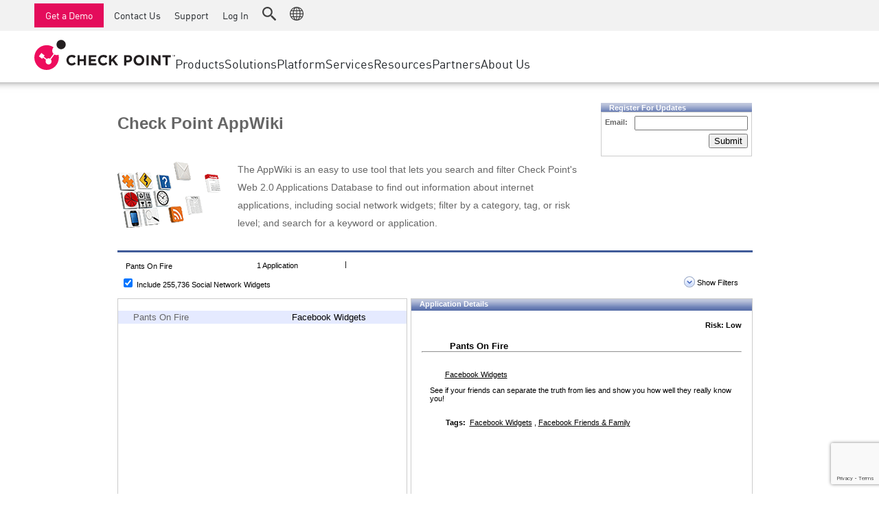

--- FILE ---
content_type: text/html; charset=utf-8
request_url: https://www.google.com/recaptcha/api2/anchor?ar=1&k=6Lf0uZ8UAAAAAPnvs2w6HxFz-0H3yyomLYCHUdfz&co=aHR0cHM6Ly9hcHB3aWtpLmNoZWNrcG9pbnQuY29tOjQ0Mw..&hl=en&v=PoyoqOPhxBO7pBk68S4YbpHZ&size=invisible&anchor-ms=20000&execute-ms=30000&cb=hci487pyromr
body_size: 49477
content:
<!DOCTYPE HTML><html dir="ltr" lang="en"><head><meta http-equiv="Content-Type" content="text/html; charset=UTF-8">
<meta http-equiv="X-UA-Compatible" content="IE=edge">
<title>reCAPTCHA</title>
<style type="text/css">
/* cyrillic-ext */
@font-face {
  font-family: 'Roboto';
  font-style: normal;
  font-weight: 400;
  font-stretch: 100%;
  src: url(//fonts.gstatic.com/s/roboto/v48/KFO7CnqEu92Fr1ME7kSn66aGLdTylUAMa3GUBHMdazTgWw.woff2) format('woff2');
  unicode-range: U+0460-052F, U+1C80-1C8A, U+20B4, U+2DE0-2DFF, U+A640-A69F, U+FE2E-FE2F;
}
/* cyrillic */
@font-face {
  font-family: 'Roboto';
  font-style: normal;
  font-weight: 400;
  font-stretch: 100%;
  src: url(//fonts.gstatic.com/s/roboto/v48/KFO7CnqEu92Fr1ME7kSn66aGLdTylUAMa3iUBHMdazTgWw.woff2) format('woff2');
  unicode-range: U+0301, U+0400-045F, U+0490-0491, U+04B0-04B1, U+2116;
}
/* greek-ext */
@font-face {
  font-family: 'Roboto';
  font-style: normal;
  font-weight: 400;
  font-stretch: 100%;
  src: url(//fonts.gstatic.com/s/roboto/v48/KFO7CnqEu92Fr1ME7kSn66aGLdTylUAMa3CUBHMdazTgWw.woff2) format('woff2');
  unicode-range: U+1F00-1FFF;
}
/* greek */
@font-face {
  font-family: 'Roboto';
  font-style: normal;
  font-weight: 400;
  font-stretch: 100%;
  src: url(//fonts.gstatic.com/s/roboto/v48/KFO7CnqEu92Fr1ME7kSn66aGLdTylUAMa3-UBHMdazTgWw.woff2) format('woff2');
  unicode-range: U+0370-0377, U+037A-037F, U+0384-038A, U+038C, U+038E-03A1, U+03A3-03FF;
}
/* math */
@font-face {
  font-family: 'Roboto';
  font-style: normal;
  font-weight: 400;
  font-stretch: 100%;
  src: url(//fonts.gstatic.com/s/roboto/v48/KFO7CnqEu92Fr1ME7kSn66aGLdTylUAMawCUBHMdazTgWw.woff2) format('woff2');
  unicode-range: U+0302-0303, U+0305, U+0307-0308, U+0310, U+0312, U+0315, U+031A, U+0326-0327, U+032C, U+032F-0330, U+0332-0333, U+0338, U+033A, U+0346, U+034D, U+0391-03A1, U+03A3-03A9, U+03B1-03C9, U+03D1, U+03D5-03D6, U+03F0-03F1, U+03F4-03F5, U+2016-2017, U+2034-2038, U+203C, U+2040, U+2043, U+2047, U+2050, U+2057, U+205F, U+2070-2071, U+2074-208E, U+2090-209C, U+20D0-20DC, U+20E1, U+20E5-20EF, U+2100-2112, U+2114-2115, U+2117-2121, U+2123-214F, U+2190, U+2192, U+2194-21AE, U+21B0-21E5, U+21F1-21F2, U+21F4-2211, U+2213-2214, U+2216-22FF, U+2308-230B, U+2310, U+2319, U+231C-2321, U+2336-237A, U+237C, U+2395, U+239B-23B7, U+23D0, U+23DC-23E1, U+2474-2475, U+25AF, U+25B3, U+25B7, U+25BD, U+25C1, U+25CA, U+25CC, U+25FB, U+266D-266F, U+27C0-27FF, U+2900-2AFF, U+2B0E-2B11, U+2B30-2B4C, U+2BFE, U+3030, U+FF5B, U+FF5D, U+1D400-1D7FF, U+1EE00-1EEFF;
}
/* symbols */
@font-face {
  font-family: 'Roboto';
  font-style: normal;
  font-weight: 400;
  font-stretch: 100%;
  src: url(//fonts.gstatic.com/s/roboto/v48/KFO7CnqEu92Fr1ME7kSn66aGLdTylUAMaxKUBHMdazTgWw.woff2) format('woff2');
  unicode-range: U+0001-000C, U+000E-001F, U+007F-009F, U+20DD-20E0, U+20E2-20E4, U+2150-218F, U+2190, U+2192, U+2194-2199, U+21AF, U+21E6-21F0, U+21F3, U+2218-2219, U+2299, U+22C4-22C6, U+2300-243F, U+2440-244A, U+2460-24FF, U+25A0-27BF, U+2800-28FF, U+2921-2922, U+2981, U+29BF, U+29EB, U+2B00-2BFF, U+4DC0-4DFF, U+FFF9-FFFB, U+10140-1018E, U+10190-1019C, U+101A0, U+101D0-101FD, U+102E0-102FB, U+10E60-10E7E, U+1D2C0-1D2D3, U+1D2E0-1D37F, U+1F000-1F0FF, U+1F100-1F1AD, U+1F1E6-1F1FF, U+1F30D-1F30F, U+1F315, U+1F31C, U+1F31E, U+1F320-1F32C, U+1F336, U+1F378, U+1F37D, U+1F382, U+1F393-1F39F, U+1F3A7-1F3A8, U+1F3AC-1F3AF, U+1F3C2, U+1F3C4-1F3C6, U+1F3CA-1F3CE, U+1F3D4-1F3E0, U+1F3ED, U+1F3F1-1F3F3, U+1F3F5-1F3F7, U+1F408, U+1F415, U+1F41F, U+1F426, U+1F43F, U+1F441-1F442, U+1F444, U+1F446-1F449, U+1F44C-1F44E, U+1F453, U+1F46A, U+1F47D, U+1F4A3, U+1F4B0, U+1F4B3, U+1F4B9, U+1F4BB, U+1F4BF, U+1F4C8-1F4CB, U+1F4D6, U+1F4DA, U+1F4DF, U+1F4E3-1F4E6, U+1F4EA-1F4ED, U+1F4F7, U+1F4F9-1F4FB, U+1F4FD-1F4FE, U+1F503, U+1F507-1F50B, U+1F50D, U+1F512-1F513, U+1F53E-1F54A, U+1F54F-1F5FA, U+1F610, U+1F650-1F67F, U+1F687, U+1F68D, U+1F691, U+1F694, U+1F698, U+1F6AD, U+1F6B2, U+1F6B9-1F6BA, U+1F6BC, U+1F6C6-1F6CF, U+1F6D3-1F6D7, U+1F6E0-1F6EA, U+1F6F0-1F6F3, U+1F6F7-1F6FC, U+1F700-1F7FF, U+1F800-1F80B, U+1F810-1F847, U+1F850-1F859, U+1F860-1F887, U+1F890-1F8AD, U+1F8B0-1F8BB, U+1F8C0-1F8C1, U+1F900-1F90B, U+1F93B, U+1F946, U+1F984, U+1F996, U+1F9E9, U+1FA00-1FA6F, U+1FA70-1FA7C, U+1FA80-1FA89, U+1FA8F-1FAC6, U+1FACE-1FADC, U+1FADF-1FAE9, U+1FAF0-1FAF8, U+1FB00-1FBFF;
}
/* vietnamese */
@font-face {
  font-family: 'Roboto';
  font-style: normal;
  font-weight: 400;
  font-stretch: 100%;
  src: url(//fonts.gstatic.com/s/roboto/v48/KFO7CnqEu92Fr1ME7kSn66aGLdTylUAMa3OUBHMdazTgWw.woff2) format('woff2');
  unicode-range: U+0102-0103, U+0110-0111, U+0128-0129, U+0168-0169, U+01A0-01A1, U+01AF-01B0, U+0300-0301, U+0303-0304, U+0308-0309, U+0323, U+0329, U+1EA0-1EF9, U+20AB;
}
/* latin-ext */
@font-face {
  font-family: 'Roboto';
  font-style: normal;
  font-weight: 400;
  font-stretch: 100%;
  src: url(//fonts.gstatic.com/s/roboto/v48/KFO7CnqEu92Fr1ME7kSn66aGLdTylUAMa3KUBHMdazTgWw.woff2) format('woff2');
  unicode-range: U+0100-02BA, U+02BD-02C5, U+02C7-02CC, U+02CE-02D7, U+02DD-02FF, U+0304, U+0308, U+0329, U+1D00-1DBF, U+1E00-1E9F, U+1EF2-1EFF, U+2020, U+20A0-20AB, U+20AD-20C0, U+2113, U+2C60-2C7F, U+A720-A7FF;
}
/* latin */
@font-face {
  font-family: 'Roboto';
  font-style: normal;
  font-weight: 400;
  font-stretch: 100%;
  src: url(//fonts.gstatic.com/s/roboto/v48/KFO7CnqEu92Fr1ME7kSn66aGLdTylUAMa3yUBHMdazQ.woff2) format('woff2');
  unicode-range: U+0000-00FF, U+0131, U+0152-0153, U+02BB-02BC, U+02C6, U+02DA, U+02DC, U+0304, U+0308, U+0329, U+2000-206F, U+20AC, U+2122, U+2191, U+2193, U+2212, U+2215, U+FEFF, U+FFFD;
}
/* cyrillic-ext */
@font-face {
  font-family: 'Roboto';
  font-style: normal;
  font-weight: 500;
  font-stretch: 100%;
  src: url(//fonts.gstatic.com/s/roboto/v48/KFO7CnqEu92Fr1ME7kSn66aGLdTylUAMa3GUBHMdazTgWw.woff2) format('woff2');
  unicode-range: U+0460-052F, U+1C80-1C8A, U+20B4, U+2DE0-2DFF, U+A640-A69F, U+FE2E-FE2F;
}
/* cyrillic */
@font-face {
  font-family: 'Roboto';
  font-style: normal;
  font-weight: 500;
  font-stretch: 100%;
  src: url(//fonts.gstatic.com/s/roboto/v48/KFO7CnqEu92Fr1ME7kSn66aGLdTylUAMa3iUBHMdazTgWw.woff2) format('woff2');
  unicode-range: U+0301, U+0400-045F, U+0490-0491, U+04B0-04B1, U+2116;
}
/* greek-ext */
@font-face {
  font-family: 'Roboto';
  font-style: normal;
  font-weight: 500;
  font-stretch: 100%;
  src: url(//fonts.gstatic.com/s/roboto/v48/KFO7CnqEu92Fr1ME7kSn66aGLdTylUAMa3CUBHMdazTgWw.woff2) format('woff2');
  unicode-range: U+1F00-1FFF;
}
/* greek */
@font-face {
  font-family: 'Roboto';
  font-style: normal;
  font-weight: 500;
  font-stretch: 100%;
  src: url(//fonts.gstatic.com/s/roboto/v48/KFO7CnqEu92Fr1ME7kSn66aGLdTylUAMa3-UBHMdazTgWw.woff2) format('woff2');
  unicode-range: U+0370-0377, U+037A-037F, U+0384-038A, U+038C, U+038E-03A1, U+03A3-03FF;
}
/* math */
@font-face {
  font-family: 'Roboto';
  font-style: normal;
  font-weight: 500;
  font-stretch: 100%;
  src: url(//fonts.gstatic.com/s/roboto/v48/KFO7CnqEu92Fr1ME7kSn66aGLdTylUAMawCUBHMdazTgWw.woff2) format('woff2');
  unicode-range: U+0302-0303, U+0305, U+0307-0308, U+0310, U+0312, U+0315, U+031A, U+0326-0327, U+032C, U+032F-0330, U+0332-0333, U+0338, U+033A, U+0346, U+034D, U+0391-03A1, U+03A3-03A9, U+03B1-03C9, U+03D1, U+03D5-03D6, U+03F0-03F1, U+03F4-03F5, U+2016-2017, U+2034-2038, U+203C, U+2040, U+2043, U+2047, U+2050, U+2057, U+205F, U+2070-2071, U+2074-208E, U+2090-209C, U+20D0-20DC, U+20E1, U+20E5-20EF, U+2100-2112, U+2114-2115, U+2117-2121, U+2123-214F, U+2190, U+2192, U+2194-21AE, U+21B0-21E5, U+21F1-21F2, U+21F4-2211, U+2213-2214, U+2216-22FF, U+2308-230B, U+2310, U+2319, U+231C-2321, U+2336-237A, U+237C, U+2395, U+239B-23B7, U+23D0, U+23DC-23E1, U+2474-2475, U+25AF, U+25B3, U+25B7, U+25BD, U+25C1, U+25CA, U+25CC, U+25FB, U+266D-266F, U+27C0-27FF, U+2900-2AFF, U+2B0E-2B11, U+2B30-2B4C, U+2BFE, U+3030, U+FF5B, U+FF5D, U+1D400-1D7FF, U+1EE00-1EEFF;
}
/* symbols */
@font-face {
  font-family: 'Roboto';
  font-style: normal;
  font-weight: 500;
  font-stretch: 100%;
  src: url(//fonts.gstatic.com/s/roboto/v48/KFO7CnqEu92Fr1ME7kSn66aGLdTylUAMaxKUBHMdazTgWw.woff2) format('woff2');
  unicode-range: U+0001-000C, U+000E-001F, U+007F-009F, U+20DD-20E0, U+20E2-20E4, U+2150-218F, U+2190, U+2192, U+2194-2199, U+21AF, U+21E6-21F0, U+21F3, U+2218-2219, U+2299, U+22C4-22C6, U+2300-243F, U+2440-244A, U+2460-24FF, U+25A0-27BF, U+2800-28FF, U+2921-2922, U+2981, U+29BF, U+29EB, U+2B00-2BFF, U+4DC0-4DFF, U+FFF9-FFFB, U+10140-1018E, U+10190-1019C, U+101A0, U+101D0-101FD, U+102E0-102FB, U+10E60-10E7E, U+1D2C0-1D2D3, U+1D2E0-1D37F, U+1F000-1F0FF, U+1F100-1F1AD, U+1F1E6-1F1FF, U+1F30D-1F30F, U+1F315, U+1F31C, U+1F31E, U+1F320-1F32C, U+1F336, U+1F378, U+1F37D, U+1F382, U+1F393-1F39F, U+1F3A7-1F3A8, U+1F3AC-1F3AF, U+1F3C2, U+1F3C4-1F3C6, U+1F3CA-1F3CE, U+1F3D4-1F3E0, U+1F3ED, U+1F3F1-1F3F3, U+1F3F5-1F3F7, U+1F408, U+1F415, U+1F41F, U+1F426, U+1F43F, U+1F441-1F442, U+1F444, U+1F446-1F449, U+1F44C-1F44E, U+1F453, U+1F46A, U+1F47D, U+1F4A3, U+1F4B0, U+1F4B3, U+1F4B9, U+1F4BB, U+1F4BF, U+1F4C8-1F4CB, U+1F4D6, U+1F4DA, U+1F4DF, U+1F4E3-1F4E6, U+1F4EA-1F4ED, U+1F4F7, U+1F4F9-1F4FB, U+1F4FD-1F4FE, U+1F503, U+1F507-1F50B, U+1F50D, U+1F512-1F513, U+1F53E-1F54A, U+1F54F-1F5FA, U+1F610, U+1F650-1F67F, U+1F687, U+1F68D, U+1F691, U+1F694, U+1F698, U+1F6AD, U+1F6B2, U+1F6B9-1F6BA, U+1F6BC, U+1F6C6-1F6CF, U+1F6D3-1F6D7, U+1F6E0-1F6EA, U+1F6F0-1F6F3, U+1F6F7-1F6FC, U+1F700-1F7FF, U+1F800-1F80B, U+1F810-1F847, U+1F850-1F859, U+1F860-1F887, U+1F890-1F8AD, U+1F8B0-1F8BB, U+1F8C0-1F8C1, U+1F900-1F90B, U+1F93B, U+1F946, U+1F984, U+1F996, U+1F9E9, U+1FA00-1FA6F, U+1FA70-1FA7C, U+1FA80-1FA89, U+1FA8F-1FAC6, U+1FACE-1FADC, U+1FADF-1FAE9, U+1FAF0-1FAF8, U+1FB00-1FBFF;
}
/* vietnamese */
@font-face {
  font-family: 'Roboto';
  font-style: normal;
  font-weight: 500;
  font-stretch: 100%;
  src: url(//fonts.gstatic.com/s/roboto/v48/KFO7CnqEu92Fr1ME7kSn66aGLdTylUAMa3OUBHMdazTgWw.woff2) format('woff2');
  unicode-range: U+0102-0103, U+0110-0111, U+0128-0129, U+0168-0169, U+01A0-01A1, U+01AF-01B0, U+0300-0301, U+0303-0304, U+0308-0309, U+0323, U+0329, U+1EA0-1EF9, U+20AB;
}
/* latin-ext */
@font-face {
  font-family: 'Roboto';
  font-style: normal;
  font-weight: 500;
  font-stretch: 100%;
  src: url(//fonts.gstatic.com/s/roboto/v48/KFO7CnqEu92Fr1ME7kSn66aGLdTylUAMa3KUBHMdazTgWw.woff2) format('woff2');
  unicode-range: U+0100-02BA, U+02BD-02C5, U+02C7-02CC, U+02CE-02D7, U+02DD-02FF, U+0304, U+0308, U+0329, U+1D00-1DBF, U+1E00-1E9F, U+1EF2-1EFF, U+2020, U+20A0-20AB, U+20AD-20C0, U+2113, U+2C60-2C7F, U+A720-A7FF;
}
/* latin */
@font-face {
  font-family: 'Roboto';
  font-style: normal;
  font-weight: 500;
  font-stretch: 100%;
  src: url(//fonts.gstatic.com/s/roboto/v48/KFO7CnqEu92Fr1ME7kSn66aGLdTylUAMa3yUBHMdazQ.woff2) format('woff2');
  unicode-range: U+0000-00FF, U+0131, U+0152-0153, U+02BB-02BC, U+02C6, U+02DA, U+02DC, U+0304, U+0308, U+0329, U+2000-206F, U+20AC, U+2122, U+2191, U+2193, U+2212, U+2215, U+FEFF, U+FFFD;
}
/* cyrillic-ext */
@font-face {
  font-family: 'Roboto';
  font-style: normal;
  font-weight: 900;
  font-stretch: 100%;
  src: url(//fonts.gstatic.com/s/roboto/v48/KFO7CnqEu92Fr1ME7kSn66aGLdTylUAMa3GUBHMdazTgWw.woff2) format('woff2');
  unicode-range: U+0460-052F, U+1C80-1C8A, U+20B4, U+2DE0-2DFF, U+A640-A69F, U+FE2E-FE2F;
}
/* cyrillic */
@font-face {
  font-family: 'Roboto';
  font-style: normal;
  font-weight: 900;
  font-stretch: 100%;
  src: url(//fonts.gstatic.com/s/roboto/v48/KFO7CnqEu92Fr1ME7kSn66aGLdTylUAMa3iUBHMdazTgWw.woff2) format('woff2');
  unicode-range: U+0301, U+0400-045F, U+0490-0491, U+04B0-04B1, U+2116;
}
/* greek-ext */
@font-face {
  font-family: 'Roboto';
  font-style: normal;
  font-weight: 900;
  font-stretch: 100%;
  src: url(//fonts.gstatic.com/s/roboto/v48/KFO7CnqEu92Fr1ME7kSn66aGLdTylUAMa3CUBHMdazTgWw.woff2) format('woff2');
  unicode-range: U+1F00-1FFF;
}
/* greek */
@font-face {
  font-family: 'Roboto';
  font-style: normal;
  font-weight: 900;
  font-stretch: 100%;
  src: url(//fonts.gstatic.com/s/roboto/v48/KFO7CnqEu92Fr1ME7kSn66aGLdTylUAMa3-UBHMdazTgWw.woff2) format('woff2');
  unicode-range: U+0370-0377, U+037A-037F, U+0384-038A, U+038C, U+038E-03A1, U+03A3-03FF;
}
/* math */
@font-face {
  font-family: 'Roboto';
  font-style: normal;
  font-weight: 900;
  font-stretch: 100%;
  src: url(//fonts.gstatic.com/s/roboto/v48/KFO7CnqEu92Fr1ME7kSn66aGLdTylUAMawCUBHMdazTgWw.woff2) format('woff2');
  unicode-range: U+0302-0303, U+0305, U+0307-0308, U+0310, U+0312, U+0315, U+031A, U+0326-0327, U+032C, U+032F-0330, U+0332-0333, U+0338, U+033A, U+0346, U+034D, U+0391-03A1, U+03A3-03A9, U+03B1-03C9, U+03D1, U+03D5-03D6, U+03F0-03F1, U+03F4-03F5, U+2016-2017, U+2034-2038, U+203C, U+2040, U+2043, U+2047, U+2050, U+2057, U+205F, U+2070-2071, U+2074-208E, U+2090-209C, U+20D0-20DC, U+20E1, U+20E5-20EF, U+2100-2112, U+2114-2115, U+2117-2121, U+2123-214F, U+2190, U+2192, U+2194-21AE, U+21B0-21E5, U+21F1-21F2, U+21F4-2211, U+2213-2214, U+2216-22FF, U+2308-230B, U+2310, U+2319, U+231C-2321, U+2336-237A, U+237C, U+2395, U+239B-23B7, U+23D0, U+23DC-23E1, U+2474-2475, U+25AF, U+25B3, U+25B7, U+25BD, U+25C1, U+25CA, U+25CC, U+25FB, U+266D-266F, U+27C0-27FF, U+2900-2AFF, U+2B0E-2B11, U+2B30-2B4C, U+2BFE, U+3030, U+FF5B, U+FF5D, U+1D400-1D7FF, U+1EE00-1EEFF;
}
/* symbols */
@font-face {
  font-family: 'Roboto';
  font-style: normal;
  font-weight: 900;
  font-stretch: 100%;
  src: url(//fonts.gstatic.com/s/roboto/v48/KFO7CnqEu92Fr1ME7kSn66aGLdTylUAMaxKUBHMdazTgWw.woff2) format('woff2');
  unicode-range: U+0001-000C, U+000E-001F, U+007F-009F, U+20DD-20E0, U+20E2-20E4, U+2150-218F, U+2190, U+2192, U+2194-2199, U+21AF, U+21E6-21F0, U+21F3, U+2218-2219, U+2299, U+22C4-22C6, U+2300-243F, U+2440-244A, U+2460-24FF, U+25A0-27BF, U+2800-28FF, U+2921-2922, U+2981, U+29BF, U+29EB, U+2B00-2BFF, U+4DC0-4DFF, U+FFF9-FFFB, U+10140-1018E, U+10190-1019C, U+101A0, U+101D0-101FD, U+102E0-102FB, U+10E60-10E7E, U+1D2C0-1D2D3, U+1D2E0-1D37F, U+1F000-1F0FF, U+1F100-1F1AD, U+1F1E6-1F1FF, U+1F30D-1F30F, U+1F315, U+1F31C, U+1F31E, U+1F320-1F32C, U+1F336, U+1F378, U+1F37D, U+1F382, U+1F393-1F39F, U+1F3A7-1F3A8, U+1F3AC-1F3AF, U+1F3C2, U+1F3C4-1F3C6, U+1F3CA-1F3CE, U+1F3D4-1F3E0, U+1F3ED, U+1F3F1-1F3F3, U+1F3F5-1F3F7, U+1F408, U+1F415, U+1F41F, U+1F426, U+1F43F, U+1F441-1F442, U+1F444, U+1F446-1F449, U+1F44C-1F44E, U+1F453, U+1F46A, U+1F47D, U+1F4A3, U+1F4B0, U+1F4B3, U+1F4B9, U+1F4BB, U+1F4BF, U+1F4C8-1F4CB, U+1F4D6, U+1F4DA, U+1F4DF, U+1F4E3-1F4E6, U+1F4EA-1F4ED, U+1F4F7, U+1F4F9-1F4FB, U+1F4FD-1F4FE, U+1F503, U+1F507-1F50B, U+1F50D, U+1F512-1F513, U+1F53E-1F54A, U+1F54F-1F5FA, U+1F610, U+1F650-1F67F, U+1F687, U+1F68D, U+1F691, U+1F694, U+1F698, U+1F6AD, U+1F6B2, U+1F6B9-1F6BA, U+1F6BC, U+1F6C6-1F6CF, U+1F6D3-1F6D7, U+1F6E0-1F6EA, U+1F6F0-1F6F3, U+1F6F7-1F6FC, U+1F700-1F7FF, U+1F800-1F80B, U+1F810-1F847, U+1F850-1F859, U+1F860-1F887, U+1F890-1F8AD, U+1F8B0-1F8BB, U+1F8C0-1F8C1, U+1F900-1F90B, U+1F93B, U+1F946, U+1F984, U+1F996, U+1F9E9, U+1FA00-1FA6F, U+1FA70-1FA7C, U+1FA80-1FA89, U+1FA8F-1FAC6, U+1FACE-1FADC, U+1FADF-1FAE9, U+1FAF0-1FAF8, U+1FB00-1FBFF;
}
/* vietnamese */
@font-face {
  font-family: 'Roboto';
  font-style: normal;
  font-weight: 900;
  font-stretch: 100%;
  src: url(//fonts.gstatic.com/s/roboto/v48/KFO7CnqEu92Fr1ME7kSn66aGLdTylUAMa3OUBHMdazTgWw.woff2) format('woff2');
  unicode-range: U+0102-0103, U+0110-0111, U+0128-0129, U+0168-0169, U+01A0-01A1, U+01AF-01B0, U+0300-0301, U+0303-0304, U+0308-0309, U+0323, U+0329, U+1EA0-1EF9, U+20AB;
}
/* latin-ext */
@font-face {
  font-family: 'Roboto';
  font-style: normal;
  font-weight: 900;
  font-stretch: 100%;
  src: url(//fonts.gstatic.com/s/roboto/v48/KFO7CnqEu92Fr1ME7kSn66aGLdTylUAMa3KUBHMdazTgWw.woff2) format('woff2');
  unicode-range: U+0100-02BA, U+02BD-02C5, U+02C7-02CC, U+02CE-02D7, U+02DD-02FF, U+0304, U+0308, U+0329, U+1D00-1DBF, U+1E00-1E9F, U+1EF2-1EFF, U+2020, U+20A0-20AB, U+20AD-20C0, U+2113, U+2C60-2C7F, U+A720-A7FF;
}
/* latin */
@font-face {
  font-family: 'Roboto';
  font-style: normal;
  font-weight: 900;
  font-stretch: 100%;
  src: url(//fonts.gstatic.com/s/roboto/v48/KFO7CnqEu92Fr1ME7kSn66aGLdTylUAMa3yUBHMdazQ.woff2) format('woff2');
  unicode-range: U+0000-00FF, U+0131, U+0152-0153, U+02BB-02BC, U+02C6, U+02DA, U+02DC, U+0304, U+0308, U+0329, U+2000-206F, U+20AC, U+2122, U+2191, U+2193, U+2212, U+2215, U+FEFF, U+FFFD;
}

</style>
<link rel="stylesheet" type="text/css" href="https://www.gstatic.com/recaptcha/releases/PoyoqOPhxBO7pBk68S4YbpHZ/styles__ltr.css">
<script nonce="ihVahnCmUnRAnzTgNM_miw" type="text/javascript">window['__recaptcha_api'] = 'https://www.google.com/recaptcha/api2/';</script>
<script type="text/javascript" src="https://www.gstatic.com/recaptcha/releases/PoyoqOPhxBO7pBk68S4YbpHZ/recaptcha__en.js" nonce="ihVahnCmUnRAnzTgNM_miw">
      
    </script></head>
<body><div id="rc-anchor-alert" class="rc-anchor-alert"></div>
<input type="hidden" id="recaptcha-token" value="[base64]">
<script type="text/javascript" nonce="ihVahnCmUnRAnzTgNM_miw">
      recaptcha.anchor.Main.init("[\x22ainput\x22,[\x22bgdata\x22,\x22\x22,\[base64]/[base64]/[base64]/bmV3IHJbeF0oY1swXSk6RT09Mj9uZXcgclt4XShjWzBdLGNbMV0pOkU9PTM/bmV3IHJbeF0oY1swXSxjWzFdLGNbMl0pOkU9PTQ/[base64]/[base64]/[base64]/[base64]/[base64]/[base64]/[base64]/[base64]\x22,\[base64]\x22,\x22woYVPzk/w7VAYMKlw4RcwpHCocKYGVvCtMKkWistw40iw61LWTPCvMOpMEPDuTsWCDwDaBIYwodsWjTDiTnDqcKhKih3BMK4FsKSwrVJShbDgFTCqmI/w6AvUHLDrMOvwoTDrg/Dr8OKccOGw609GgZVKh3DmBdCwrfDlMOEGzfDgMKPLARAB8OAw7HDicKIw6/CiBzCv8OeJ3XChsK8w4wvwovCnh3ClcOAM8Opw7QoO2E/[base64]/Dh8ODwo/[base64]/CsMOUw71TZMK8RmLCsgfDjjnCocKRCwZwc8Ojw4PCgznCoMOxwpLDs39DWHHCkMO3w57Cr8OvwpTCqjtYwofDn8OxwrNDw4UTw54FE3s9w4rDqcKkGQ7Cn8OWRj3DrlTDksOjHF5zwokLwr5fw4dBw5XDhQsEw7YaIcOXw74qwrPDpAduTcOrwqzDu8OsBMO/aAR5dWwXSC7Cj8Ovf8OnCMO6w4cVdMOgPMOfecKIG8KNwpTCsTPDqwV8exbCt8KWbjDDmsOlw5TCuMOFUhLDkMOpfB9mRl/DqnpZwqbCjcK+dcOUZcOmw73Dpz/CqnBVw4LDicKoLAnDmEcqZRjCjUozJCJHYlzCh2ZwwqQOwoknTxVQwp5CLsK8QMKeM8OawpHCu8Kxwq/Cr1rChD5Nw6VPw7whBX7CsXrCnmAQOMOtw6MBdljDg8O4T8KKBMK3XsK+MsOxw6/DkG7CoHjDlENqNcKOYMOrGcO0w5FEOkcxw49YXmZ6d8OJUgY7FsKkVW0hwq3Cpj0KBid6KsKjwpU5cFDCi8OHLcOqwpDDnB00WcONwocbLcOQNjR/[base64]/Csy4OaXzDmMOzwr8+wojCo8OdwqoXw5NLGMOsw4HCikbCscOUwp/CjcOawpF+w4spKwbCmCZkw5E+woZbMTDCrxgvL8OeYi8fTQ3DoMKNwp7ClFnCvMO2w6FQEcOuFMKUwr4hw4XDmsKoR8Khw54/w74yw71BV1TDghcYwo9Kw6duwofDgsOQGcOUwoHDpB8Lw5UWXMOXQ03Ciztyw4csDklMw7PCqFF4R8K4TsO/J8KuS8KhbUTCjiTCnsObO8KgOAvCs1TDucKtGcOdw4dOD8OZD8OOw5/CnMOCw41NT8OUw7rDunzCmMOGwqrDrcOYZ1InFV/DnkzDoXUGCcKqRS/DiMO1wqwXNB5ewrvCqsOyJgTDoW8Aw5vCiDYbbMKML8Kcw60QwoZOEyUUwpDCpiTChMKAWkcEYitaEXnCp8K8CWXDky/CmBgMYsOXwojCjsKsJkd8wrwOwo/CpxQ4e1zCniYBwqlawrhpMmkFNcOswovCqMKUwrtfw5DDtsOIDgjCuMOvwr5Bwp7Ct03CocOBBDbCt8K3w7F6wqEAw5DCnMK4woAHw4rCl1jDgsKtwr98LSnCtcKEeVHDg1BsMEPCqsO/IMKdQcO/[base64]/DoMK6A8KIOcOdfFXDp2HDisK6w6PDm14Zwr9Pw7XDjMOEwpBUwoTClsKmXcKSccKvG8KFZk7Ds3ZRwrPDmUBkVizClsOIVk1MFsO5AsKUw41+RVjDs8KiCcOIWg/Do2PDmMKrwo3Csk5vwpkJwrtmw7fDjQHCicK7Mj4qwogaworDqMK0woPCp8Odwp1BwoXDt8KFw6DDrcKmwpnDtzfCsVJ2YSg3wqPDtcOVw5M3amI+dzTDoX44FcK/w708w7LDocKqw4LDj8OHw4orw6IQCMOWwq8Ww6VUC8OSwr7CvE/CicOsw5/DgMORMMKgVsOpwrlsDMOpcMOlf3rDlsK8w4XCphzCvsKRwpExwpzCocKzwqjDoW0wwofDmcOCFsO6X8O3AcO+M8O/w7N1wpTCmMOkw6PCv8OHw4PDocOKdcKfw6YIw7pQJMK/w4UvwqbDiCQNY0gVw4Z8wqVzFAR5RcOhwofCjcK/w7/CgBPDhQ4UJcOePcO2eMO3w5XCqMO9UBvDk0xSNxvDo8OrPcOeJH8bWsOaN3bCjMOyK8KwwoTCrMOEccKow67DonrDoAPCmmXDu8O3w6fDlsKaPUkeIVtLFTDCncOGwr/CjMOOwr7CscO/UcKtCxlcBlUawrwgPcOrdRzDscK9wqAlw43CtFUDwpPCi8KHwpbChg/DkMO4w7PDg8OYwpBlwq1qF8KRwrDDm8OmJMK6DcKpwq3Do8KmZ0jCiGLCq2LCtsOAwrpfLlpQIsOqwqE3HcKDwrzDg8OlUzPDtcOmUMOPwqrDq8KWZ8KIDBw+dwPCj8OQYcKrP0JOwo7ChCkEJcOyKghuwr/Dl8OSGmfCssKbw6xHAcKWRMO3woBrw4pBOcKfwpo/al1fYz0vd0fCr8O1UsK7MEHDl8KVLcKFZEoNwoDClcOsRsOcWFPDmsOHw7gSBMKlw6Rbw6YjFRhzMMOsKHzCuSTCmsOYG8K1CnTCvMOuwo5Bwpl3wo/DkcOAw7nDjX4dw6sKwog/WsKBLcOqaAQCBMK+w4XCjnt3UHjCusOxWxIgFsKackJrwpNrCkPCgsKjcsKwZXjDs1bCglEAKsOvwp0ITBAJPH/DosOMNUrCucOcwpZeC8KhwqHCtcO9SsOVbcK/[base64]/w5DDtH8+w6jDqwtpEcOVwooiw4lbwrBYKcOGMMKiLsOxOMKxw6A5w6Eew4MPAsOLMsK4V8OEwp/CpcOzw4HDmDIKw7jDikJsIcOtVsKbfsKLV8O0Oz9yXsOWw5fDjsO5wrPCusKZYXJXUcKSQVNwwqLCvMKBwp7CgcOmJcKIFh18FgptUW1aWcOsZcK7wqTDjcKkwogLw4rCtsOFw4ZnWcKNXMOvV8KOw557w7rDl8OiwpLDhcK/wppYChDChkrClMKCdVfDo8Omw43DrxXCvFPCu8KKw54kCcOyD8O0w4HCrnXDtihEwp/Dg8KoTsOvw4LDh8Ocw7RIRMOzw5bDp8KWDcKww4h2MMOTUhnDlcK6w5XCtjgBw6DDpMKmTn7Dm3vDlsKyw4Nnw6QnL8KOw49aV8OzZR7CjcKvHDDCo2nDg19WbsOEc3DDjEnCihjCi2HCkSLCjHk9bMKMUcK5w57DrcKDwrjDqAfDr2TCpE7CuMK7w6oiKQ/DhRLCmlHChsOIAsKyw4VhwoYhfsKraStfwppYXHh/[base64]/wqsMwo1uw64GwpjCmRLDnsObNsKYw71Qw6vCm8Oua8K1w6LCj1NsWVPDnB/CocOBX8KPG8OaABtgw6E9w4zDoHAGwpHDvlBscsOfNDbCrMOuJ8KPdnpEHcOZw5cJw6c6w73DnxrDvgJ8w4MSWl/DhMOAw6zDqsKgwqwta2Aqw5FxwrTDiMOUw5Fhwocswo3CnmQTw6kow71Ew44yw6BPw6TDgsKSOnHDu1FrwrN8LB9gwrbChsOwWcKwD0/Cq8K8dMOHw6DDnMO2KsOrwpfCjsOkw6tuw40tccO9wowww6oYOXRZYVZYBMOXRGLDuMKZVcOkdMK4w4ELw7I1YB41fMO/woPDkHA/IsKUw6DCgcOpwo3Dvwsvwp7Ctk5rwoA6w49Yw7LDpsOMwrExf8OuPlEVSRfCnwJxw6ZyHXV7w6/CucKLw7bCnHMrw5PDgMO5DifClcOhw5bDpMO7w7XCvHTDoMK3WsOGO8KAwrzCu8KQw6bCq8Ktw7fDnsKRwr8YaCkxw5LDpWzCvnlrecKzIcOiw4XDisKbw5E+wp/DgMOewoJBETN3DnVUwqdewp3DgcOpQMOXFyPDi8OWwoLDlsOjCsODc8O4PcK9fMKoRgrDpQfCvlHCjlPCn8KFLhLDiUnDqMKiw4Ecwr/Dlg94w7HDrsOBOcKWYUNRa1IzwppcfcKfwqnDoFBxCsKDwrIDw7EoE13Ch3N/aSYdNDPCjFlWZRjDvQXDhh5gw7DDlnVRw6fCrcKYfXlNwqPCjsKdw7Niw6trw5VccMODw7jCmivDtFzCvlF4w7HDjUrDh8K8wroywokyYsKewrXClsOIwrl+w68/w7TDpizCjR1IZjfCrMOLw5HCu8K2NsOGw4PDmXnDm8KuV8KCGmkmw4rCqsOzCVAoTsKqXTA7w6shwr0iwoUXVMOhFFDCr8O8w40UTsO/cTd9w4oUwrLCiSZiV8OVJkzCicKjOknCnsOWGjxTwrlqw6Eec8Kvw5PCqMOzAcOpWAE+w5/DvMO0w5gLFMKqwp4iw5/[base64]/DtlMBAsKkCsONwrPCokDCnAbDqmnCvhzCmxt5FcKzBVpjGzkxwpdaWsOTw6t6FcKgbjcIX0TDuyvCrMKXBBzCsyIlGMK5A2PDgcOBLnLDlcKGF8KcdAc6wrXDlsO8eG3Cg8O1bB/DjEsiwpZUwqRrw4Q5woEowooUa2jDny3Dq8ODGwk8PALClMK6wrIqF1/CrsO5TCjCsRHDucKvNsK3AcKMW8OPw7lUw7jDtkTCs0/[base64]/DhMK4I8O5F0nChy1CwpPCrgLDosK1w5FOQsKkw6HChy1tHUfDnBdnE1fDmGRtwoTCvsO7w6hNYh44L8OswojDpcOaTsKqwplfwqgoeMOBwqcISMK9OUwjMk9LwovCgsOWwq/[base64]/DgsOBwqjCpcO3w6ANV8OjTT7Dl8OLHyVpw6UYQBpsXMOHDMKLHVbDlS8gV2zCunVNw49VZG/DlsOlIcOrwrDDmjTCmcOvw5nCnMKcOxwGwrHCn8Kuwr1mwr94HsKeFsOzdcOMw416wrHDphzCqsO0IhjCrk3ChsKuYF/DssK9R8Osw7zCucOpwr0Aw71dbFbDg8OmJgE/wpLCsSDCtUfDnncfEiN7wqbDonEaD2bDnkTDsMKZQ2x2wrVZTFVnecOaecOMMXfCk3/[base64]/CpsOOCsKxwpHDtWQeGWjDvD3CvMOMw5ZdOMOREcK7wr91w6FaZU/CmcOxPMKDc19/[base64]/CpcORwphRaj7CkcObQT40w5XCrgxfw4zDqh9DelAlw5Jgw6xJasKnIHTChEnDrMO4wo7DsTxKw6PDpcK0w4jCpsO6e8O/[base64]/[base64]/Ds1PDuMKlfcKUwqbCpMOTHMO0FTzDqQBwdcOjYFLDtcO0Y8KjDcOyw6/CscKUw5YowrDCrFfCthZoZ1Nic0jDrXvDv8KFe8O/wrzDlcOhwp7Dl8O0wrF+CldOOzITakFcfcOUwofCqg/Do3FjwqB5wpDChMKqw7oFwqDCk8OLaFMDw7hfR8K3chrDssOOAMK9RzJPw7bDgwTDtsKFSEcXBcKVwrPDgT1Vw4DDpcO/w4Blw6HCtBlkScK9UsOfD23DhMKORWF3wrgzJcOZAl/Dul14wp9mwq07wqFJQEbCnhjCijXDhQTDgXfDscOXDitXWDggwofDqXs4w5zDmsOBw5g5woXDpsOtWHkFw7BAwrxQOsKhKXvCrGXDnMKnQ3t9Dn/[base64]/CqGxifyQUw7/ClTsPw4YIFcKZwpEtR8KNMERSQFU4D8KIwqfCi30mJsKTwopmRMOLMsOAwo7Dh0sjw5vCtMKBwq9dw45fdcOBwojCuyzCu8KIwo/DusOXQ8KkfALDqyrChjXDpcKVwr/[base64]/wqYCVhDCqsKmw5nDk8O/VMKTw6EBw7ZTEQ4cG3JWw4DCg8O1RVZlJsKpw4jChMOnw719wqHDngN1M8K1woFEERbDr8KRw6PDpl3DgCvDu8KFw4F9Vz9dw6scwrDDmMOnwoYGwpTDhxxmworCpsOLeQVdw5c0w4xcw7J1wqcVc8Kyw6BCHzMJE1PDqUAZEUJ7wo/CglwkPkHDnB3DvsKlB8ONVX3CrV9bCMKCwojCqQwww7TCtS7Ct8OJVMK9M144WsKGwr9Lw7IHc8OlZsOseQrDqsKaYkQCwrLCul55HMOfwqfChcOcw4LDiMKKw6tzw7QQwqN3w4V3w4vCqHxEwrAxHBzCs8O5SsORw4pDw6/[base64]/VMK8w409KmfDtj9oBDDCk3HCjwAuw5/CvBPCjMK+w4nCnCc2dcKtWk8tcMOQd8OPwqXDr8KEw6cAw67CvsOrfUHDsnxFwo/[base64]/DucOfw70RcFsnb8O3TcKwVMOaYmVuwqdfw4ZYdsO2R8OnPcOGeMOWw6Qow5/CrcK8w6XCqHgmOsOWw50Pw4bCiMK+wrIzw79KMlx1T8O0wqxLw7EFcxHDvHvDgsOsNTDDrsOLwrHCrA3DoRFMWBUTH23CmGTDisKfZygewoDDvMKrPCwpC8OCfF0Vw5N1w6khZsO4w5TCn08Ywpt7PgDDtD3DisOWw5MIN8OJf8OCwopGQw/[base64]/DscKVwqMjwoLClcKfK2HDrA9lesKEwrrDg8OQwqIswpB5dMK/w5QMK8OWbMK5wq7DnipSwpjDgcKHDsKpwoJqB31Owpdjw4fDs8O1wr/CmU/Cn8OSVTDDk8OEwrTDtHk1w4lywrNpZMKxw7ZRwp/CpQtqWStCw5LDhGDCgmIewqULwr/DocKxIMKJwoghw5dGc8OLw6BHwrIYw6zDllzCu8KAw4N/[base64]/CksK3w7x1PRZPHHXDjWrCjcKIw4PDjcOUPcO1w5s7w6HClMKUAcKJcMOwIx1Tw60AKMKaw60yw6vDjAjCn8OBEcOIwq3CnTfCp1HCgsKqP3JPwoI0SwjCjEzDoSLCr8KZJApXw4DDqlXCosKEw7LDpcKGcHkleMKawqfCgS/CssKuM30Fw6UKwpPDs2XDnD5+MsK+w6/CicOhHk/CgsOBHRLCtsOvcz/DvcOiHXfCgnkaFMK3YsOnwp3CiMKkwrTCqFXDlcKtwp9NR8ORw5lxw73CtmDCvwfDr8K6Ny3Dry/[base64]/[base64]/Dk8K8fMK9KMKkRsKXw7nDnEFkw7nCusKawrRXwqrCjUHDr8K+QMOow7lrwprCvgbCvxV2aRDCrMKJw7toYBHCuyHDpcK9eGHDljoVGR7DlCPDhsOpwoNkHxVoU8Kqw4PCkTJ5worCksOTw7gwwrNlw6kowpI9KMKpwp/Cl8O/w48qEQRBesK+UVbCpsKWDcKXw7kcw4Irw5hQS3oXwqLCi8OGw53Csl8Mw6AhwrskwrhzworCrhjCijLDn8KwFBXCrsOGXnPCk8KmbGDDk8O6M3lsfC9UwpzDpU4+wqgfwrRzw5wgwqMXb3jDl2ISFMKew4XCrsOCPcKEFj/CoW8Rw50+wozCjsOdRX5ww5rDqMKJOUvDv8KHw7fCuHLDq8KuwpUIEcK2wpZAcQzCr8KVwofDuBTCuQvCisOnLnvChcOef17DjMKbw4wnwr3CgytEwpzCjFvCuhPCgMOJw7DDp3Agw6nDh8KAwqrDulzCu8Kow6/DqMORd8K2MQhIAcKaexJQN1wkwpx0w4LDtgbCsHzDgcO3LS/Djy/CvcOIIMKYwpTCpMOXw68fw6jDombCh2I3aGQew7HDgRnDi8Omw7TChsKLdsO2wqMQIg5LwpssQnRbDR0JEcOpCU3Du8KVSlADwowIw47DucKJAsOnaBvChRtWw6gVDkrCsFYxc8O4wo7Cn0LCulhTWsOYbiYuwo3Dl35fwoQ/YsKfw7vCpMOEfMKAw5vCu27DkVZyw582wpzDtsO9wpx0PMK9wovCksOWw4Rre8KvbMKkMHXCo2LCpsKGwq80UMOYMcOqw612GMObw7bCkgAGw5nDuhnCnS00HAZVwrByOcKew7vDsQnDpMKiwpbCjzgCIcKAc8KDTC3DoAPCq0dqHyTDgklyPsODKDXDpMOewrN3F0/Cln/DiTXCuMODNMKaHsKlw63DsMKcwoQhEgBJwrvCsMOjCsO1Lj4Jw5QCw4nDsSEAw7vCtcK6wozCnsKhw4Q+DHZpMMOXc8Kxw5bDs8KlDEvDhsK0wplcfsK+wokGw4URw77CjcOvA8KOdktGfsKGUzrCoMOBJ0dGw7M1w71IJcKSY8KHdRJrw7gHwr/CnMKfex7Dt8KwwqfDrFAmA8OcREU1B8O7TxLCt8O4fMKgZMKPKlrCpCnCrsK8QUs/[base64]/CoCcKw5HDqcORMD8AwrI+e8KrIMKxwqsJFVTDjz0fVcOzEhPCh8KELsK4bR/DtUrDsMOkWQwSw6RZwpXChCfCmjXCjgjCg8OJwqTCrsKZMsO/wq1CL8OZw5cQwqtKcsOyDQnCrR89wqLDs8Kfw5XDnU7Cr2/DjTBtMcOIZsKILyvDrsONw4NNw5s9UxLCk33Cu8Kkw6rDtsKMwqXDrMKHwrvDnF/DogctHQHChSpqw6nDiMOWAHw2CQJpw5/Ci8OGw4U4WMO2QcOIF2AYw5DDkMOTwojCosKiQC7CtsOyw4Nww7/CnBoxC8KJw6dtHwbDsMOmM8O1F3/CvkgxYXhTTcO4YcKowqMaDcOhwpvCgChDwpnCv8Kfw5TCmMKAwpnCm8KNdcK/[base64]/ClMObc8O+wodzwpTCjFnCuGvDhMKiBCTCu8Oof8KJwpzDn3NLe2jCuMO1PlXCiXs/w4LDtcKMDmXDmcO2w5kVwqsGO8KzD8KQd1PCoE/CjDUnw7ByQnnCiMK5w5DCgcOtw5DCmMO7w78lw6hIwqTCu8KpwrHCg8Oqwrs4w7nDhknCr3Anw6TDksKcwq/DnsO1w5vChcKqJ33Dj8KVPQkgEMKGF8KiOyvCrMKlw41hw6DDpsKVwqvDsgZZfsKDAcKMwovCrMK4E03Cvhptw6DDuMKnwprDpMKNwpMAwocIwqLDrcOCw4HDp8K+LsKIaz/[base64]/DtMKFccOQw6BRRx/ChQTCgQHCtmsLUBHCs2vDisOhR2Msw75LwpTCnUBbVxsBYMOENynCm8Oyb8OFw5JhA8OrwokIw77Dt8OYw7giw5Idw6gefsKZw4hsBkLCkA1ewpNswqrCq8KFHjsED8KWSjzCknTClzE+OzIYwoFhwrnChQDDkRPDt0dvwqvCpmfDkUpswpUtwr/CiDXDnsKUw4QmTmZALMOYw7/Cp8OMwqzDqsOIwp3DvEM8bMOow4Z9w4jDtcKWLBZ6wo3DjxM7YcKvwqHCscO8ecKiwqh3b8KOPMKDQDQAw6gIX8OCw6DDtlTCl8OGSitSXzwcw4LCkhBIw7LDrh1VVcK9wo54UsKUw7/ClU7Du8OuwpfDuHhlNQ7Di8KBLHnDpUZedwPDnMKlwpbDicOjw7DCrj/[base64]/DlgBxwrbDln8vwo58w7HDu8Kfw6ABc8OuwoPDsV3DqGzDuMKQMElTKcOzwpjDk8KzFHdrwpbCjMKPwrV+MsOyw4fDtkpOw5DDhxI4wpnDmDJ8wp1HHMKkwpAgw5pNeMOgeGrCixNAPcK5wqvCicOow5TCt8Otw6dKEzbCpMO/wqfCgnFofsOZw45OS8Oew75lScOGw5DDuBRhw6VFwozCkC1lUsOGw7fDj8OgNsKxwr7DmcKhIMOSw4/[base64]/CrMOWY8OowrXCtsOCa2bDgMKgwociw5Mew6RxVlNPwoNDP3coHMKZRVDDsnwDLH8tw7jDo8OFb8OPXsOTw4Ukw5J7w6DCm8KLwqrCu8KoChbDlHrDgi1AVzfCv8O6wqVnFRZ6wovDmVFfwoHDkMK0LsO+w7UOwoVQw6FJwol4w4bDvm/CgA7CkjfCsRrCqhZ5JMKdV8KOcHbDgwDDixoAEcKNw6/[base64]/CrBbCgcKAwpXDhD7CtWTDmMO+woItwpgYwqZYKcO5wozDry4qXMKiw5UYaMOiOMOOcsKMWjRbK8KDC8OFa3MkbXdLw6Bpw4TDlG4IV8KmI2gQwqU0Fn/CpwXDgsO0wr4IwpzDr8OxwqPDk0/Cu2EjwpZ0Q8KowpISw4rDtMOdSsKDw4HCvhQ8w50sLsKkw6koSlQzw4rDtMKPJ8ONw5w4TyzChsK6e8K1w5LCkcOcw7R9VMOPwobClsKZX8KqdAPDosOWwonCqiPDkhLCkcKnwqLCpMOAA8OgwonDg8O/THrCjkvDlAfDosOQwqtuwp7DoSoNw7R3wo9cNcKOwpfDtyjDm8KUYMKAHiIFC8KIPFbCl8OsPWZLNcKhBsKBw6F+wozCuRJqJcOZwollNS/DkMKgwqnDgsKQwr4jw6bCtXFrXsKNw78zZCzDvsOZcMKxwrrCr8K+RMOCMsKbwolQEGQfwqTCsTAIVsK+wpTCqH9HZ8KSwok1wpYcOW8LwrlUYSIYw7g2wrYlDEEwwojDhcKvwqw2wpU2LC/[base64]/DgyHDhTduYHhoCcOQM3ZawozClFBQHsOhw4FZQ2jDnX5nw4g/w7ZLLyLDoRkNw5vDr8K6wo8qCMOWw7BXeSHDiAJlD2ZDwpjCjMKwb20Sw4/[base64]/DtsOsOsOIQMK7GQUFQsOgRMOOXQ3Dl1l+H8Oywq7Cr8OLw7HCoHYZw6Mrw7Myw5xewp/CmAPDmnctw4XDgAnCr8Ogfg4Kwp9BwqIzwrYMAcKMwoszA8Kbw7fCmsKxdsKPXwplw4DCusKaexxcRl/ClsKww7TCrnnDjVjCncKePDrDu8KXw7HDrCIXdcKMwoAiUH89IMO/w5vDoUvDtlE5wqBQXsKuZxRpwpnDmsO/[base64]/CjmXDpBIhw6nDr3bDosOiwqUiCsKFw7Edw7ouwp3Dt8O0w7LDoMKAOMO3KSAnIsKiAVIEYcKcw57DmjXClcONwprCrcOvEhzCnBMzdcOjGgvCosOIHMOgQWTCt8OIXsOHBsKGw6PDhwUBw78ywprDi8OjwpVye1jDh8Oww60KOBZtwoRWE8O2GTfDsMO6SlNLw5/Ch14CacOmVHnCjsOQw4/Cv1zDrGTCvcKgw5zChhJUQ8K+Gz3CllDDvMO3w7BQwq/Cu8KFwpwGTyzDrDlHwpMmMsKgcmtZDsKGwq0KHsO5wp3CpMKTbXTDuMO8w6PCuBXClsK/[base64]/Dn8OxTMOOwpgzwoV3KsKwRcO6bzHCm1LDmMOyaMOiXcOswqF5wqsyN8O1w6F6wrEWw4FvXcKdw7/CpMOkWlUDw6dKwqzDmcO+AMO/[base64]/CtcOzacOSRsKgAcK+w48ESRLDgHzDm8KVB8OOOyPChlR1MX5gwogPwrfDj8K9w74gU8OywrIgwoDCgjsWwpLDgBLCpMO2GR4Ywr9gIGhxw57CtTzDncKgL8K8eA0LJ8OZwpPDhVnCiMOfdMOSwrHCg3XDuVgOB8KABUrCq8KAwoc8wqzDgyvDpkB+wr1Xbi3DhsK/DsO9w77DmBIJSW9FGMKjfMKvcRrDqMOGQMKpw7BgBMKiw5QNPMKqwq0OWU/Di8OTw73ClsOMw4YNUgNxwqfDiGY0SnTCgCAmw4svwrDDuldHwq03LCBaw7waw4nDsMKWw6bDrhBAwpEgE8Kuw7sYGcKpwqfCvsKsZ8K6w7EuV0Exw6/DvcOKQxHDnMKkwp5Ww6LDv1MWwrNoNcKjwrfDpsKYKcKCAgfCnhd5aFPCjcKtAGXDhhTDp8KPwonDksOcw406ST7CvE/Cv1EYwqJDfsKGFMKANE3DrcKwwqgCwrVuXhfCqhvCicKTBUl3Hx4vcHHCnsK5wqIMw7jCicKRwqgABSEtE2E0ccOnK8Ogw4JzUcKkw7sNw7htw7zCmhzDthfDkcKQX21/w4zCiTULwoLDuMOHwo81w6tZS8KmwqJ4U8KTw6Eaw5bDkcKWSMKKw5PDqMOLRsKVCMKOfcOSGiHCnAvDnhhvw7HCuxxWSl3CocOMCsODw5J5wr4yXcONwobDrcKSSQHCqSlAw6/DnRPDnlcEw7VHw57Cu1MmPBQZwoLDqkl1w4HDksKgw4dRwrs5w7bDgMK9dg8vClLDi2sNQ8O+OsK4R0XClcOzaEplwozDuMOuwqrCh1/[base64]/DsTjCmFfCtcOnw5xmMURPwqfDl8OgQcOrRlw2wrABJxwLTMOaZhoeTcOTIcOlw4jDjMKIQz3CrsKkRxRdUWdxw7XCjS3DgXbDiHACOMKIdifDjkBKZcKMSsOPW8OEw6fDhcK7AkAZwqDCrMOow44dcjp/elfCoRJmw7TCgsKuUVrCpmQFOTHDuU7DqsKFOA5APEvDmmJEw7YYwqTCgcOHwpvDl3fDvMKgIsOSw5bCsxAPwp/CqX7Dp3E0dGrDoARNwqYHAsOZw4Uyw5hewrU7wp4ew5dINsKJw74Iw4jDlyEiKQTCvsK0Y8O2DcOvw48TO8OabQnChVpywpXCnSnDlWh6wq8tw4tTGj8ZCATDjhrDqMOQEsOuAAbDncK0w6BBJzp4w5PCvcKJWy7Dqjcuw7PDi8K6wqPCl8O1acOWYAFbbAl/wrwDwqZ8w6BKwo3Dq0DDsEvDniJ9w57Dq3cIw4dQRw5Gw6PCtmzDrcKXIzJPB2rDkmrCqsKEMwnCr8Kgw74VHiYmw69Ce8KOT8Kcw4kIwrUraMOGMsK0wod4w67ChEnCl8Kwwo5wT8KuwqxpYHbCkHVBO8ORe8OaDsKBQMK/djXDvCjDiwvDjjPCsTbCgcOWwqtLwrp+w5XDmsKhw5HDl0Fkw5ZNMcKHwo7CicKSwqPCpE8ZQsORScKvw4w3ISHCn8OGwo4xFsKSSsK2CW7DlsKDw447FUBnah/CoCXDjMKEOTTDunVsw7LDkWXDilXCl8OqFVDCvj3CtcOUUxYUwrMLw7clSsOzPVdkw6nCmUPCvsKLakjCvE3CljscwpbClW/ClsO9wpzCkD9AV8KeYcKow7E1b8Kyw6IvVMKRwobCvCZ+agYiBU/[base64]/[base64]/DgsKPw6TDpWBNw5R4Rktuw4VQShM3H1/[base64]/DicOfMHtZw4kmw4vDoXhew48adkXDjwx2w4PDhnPDlB/[base64]/ClDbCg3wVw4gLAzhDwqECacOewrQCwo/Dj8KsJsKmGVhdZGbChsO4BClgfsKBwowhI8Osw6PDllE7a8K8D8OSw6fDjiXDrMOxw5JQBMOLwoDDqg9wwq/CscOpwr8/PQ5+T8O0WCPCg1IQwpgnw5/[base64]/w5wMdcKsGcOsAW54w67CicOuW0zDk8Kwwrl8YlvDqsKzw4hpwqd0NsOwOMKKDCLClVFuHcKEw6zDlj1NS8OmR8Odw4YNbsOVwrwgPHgvwo8QETvDq8OSwoUcRy7CnCwSCgzCugAFDMKFwq3Cjgw6w5zDpcKPw5xSPsKuw6PDscOOC8Orw5/DvwPDkQwBSsKKwo0Nw61xF8KXwqg/YcKkw73CvVF2KDbDpgxRVmtYw4nCu3PCqsK3w47Cv1ZwM8KmcyDDk3PDuhHCkh/DhjXClMO+w5jDhlFxwpwyfcOnw7PCiDPCtMOIesKawr7Dtic/SBLDg8OEw6jDsEsWAFfDt8KKcsK1w7Jxwp/DvsKGdW7Co1zDlQzCo8KXwpzDtVtpVcOBOcOvG8K4w5RVwoPCng7DiMONw64ONcKHcsKFU8KzXcKBw6paw5Jzwr9zc8OpwoHDkcKLw7lAwqvDp8OVw7pNwrU2wqUpw6rDrwxSw7gww4/DgsKzwrPClx7Cqm3CoSPDgTHDjMOWw5bDmsKXw4lYBRBnGmpAEVHCnT7Di8OMw4HDjcKCT8O8w7tMJxvCkRYnEjvCmA0TaMKlKsKJD2/CimbDnRnCkX/DhAbDvsOsAnw1w5XDgcOyB0vCpcKKd8O5wqVxwpzDt8OdwovCj8OAw57Dh8OAOsKsUGXDusKRZkwzw4rCnAPCgMKOIMKAwoZjwpfCk8OCw7ACwpXCqGFKHsO5w5RMC3EwDmMvai1vcMOzwpxCLlrDvVrCsAs/OWrCm8Omw6QTSnZ3wrQHW2NwDQ9Fw45Tw7oqwrgpwpXCoFjDoW/CrgnCjmDDgVRYTzgfRSPCnSl9BMKqwqzDqGDCnMO7cMOxZsOmw4jDsMKgbMKrw7kiwrbDqTTCpcK2JCIAJQMnwqQaBAYaw6Ajw6ZsXcKbTsOawqsFTUTCojHCrlTDp8ObwpV2ZisYwpXDu8K3b8KmIMKWwozDg8KtZVYSCjHCombCpsOmR8OcZsKFFmzChsK2UcO/VsKKVMOVwrzDlHjDuUI9NcOEw63CnETDozEew7TDkcOBw5fDq8KJDkPDhMOJwqQlwoHCr8O3w7bDp0fDl8KYwrXDlSXCqsKyw6LDgHPDhsK8URLCrMK0w5XDqmPDvzLDkRkhw4N7C8OMUsOcwrPCijfDncO2w5F4G8K9w7jCmcK4V0AXwp3DiX/CkMKMwr1rwpsZJMKHCsKABMOdS2ECwpZVFcKWw6vCpTHChD5EwoPCs8OhFcOvw74MZ8OsfTAqwohxw5oSPsKcW8KccMOFVUhRwpDCosOPM1U0QHtPEkZ/bE7DpDkaAsOxecOZwoXDvcKjTB5dXMOAPwA9acKZw4fDij1swq1PZjLCnlhwalHDo8OawpbDmMKhXhLCjlQBGBzCpiXDpMKkGQ3CoGMcw7rCsMKlw4fDo33DlXUyw5vChMOSwo0Zw7HCrcOTf8O4DsKhwoDCv8KYFj4TKl/CncO+HcO1w44jA8KpKmPDncO8QsKIcRbCjnXCjsOAw6LCsn/ClsKyIcOXw6fCrxJID3XCmRQswpvDkMKdTcO4Z8KvBsKIw7rDsVjCicO+wrvDrMOuYDA5w7zCi8Omw7bDjzx/G8O2wrDDo0pUwq7Dt8Obwr/DjcKpw7LDlcOAL8OcwofCrmbDqUbDvjlQw5FLwo/DuEsRwrLClcKGw6XCsz11MQ1iHsO/Q8KxW8OvVMOIdwVMwpFLwoo8wpk9MlTDmyILPcKSCMKww5AzworDucKQZlDCm2Anwpk3wrLCm3N0wqN+wpM5aFrDjnp9JFp0w67DncKFOsKTLRPDmsOQwppBw67DnMOdCcKFwrF4w6Q5Am0ewqZqCXTCjSTCoynDpnLDqDfDv2Rhw5zCiHvDssO5w7DDoDvCscObaQV/[base64]/DhsKfwo/DgVbCjkrDpMOfERPDmTrDmsOnI2Few4c4w57CucOxw71DTTnCh8OXK2h5EGQ2LsOpwr0IwqRncz99w7J6wqPCrMOOw5fDpsOFwrd6RcObw4kbw4nDgcOew4ZVe8OqSg7DpcOPwq9pN8KRw7bCpsO1c8K/w4JZw7MXw5BFwobDp8Kvw4Ejw5bCqCDDnmJhw4PCuXDCtxg8c0LDoiLClsOqw6/[base64]/wrEQTcKOwqTDnnNzwqQ2Fy0dBcOoTRjCo0AGN8OyRsKiw4rDqDbCgGLDs2kCw7PCj3wuwonCnyJTPDbCp8Ogw4E1wpA2MRrDkjBlwrvDrXAFFT/DgMOOw77ChShtfsOZw74Bw4TDhsKQw5TDjMKPD8KkwrVFIsOaXMObS8O5Bikww7DCosO6A8KvKERkIsOgRz/DicKwwo44ZmLCkGfCszHDocO6w7rDtgfDoAnCrcOSwpUsw7NRwqIOwrLCoMKDwrrClSYfw5JAeGnDucKgw51wQ0haJ0dpW3rDl8KESw0/BBtGVMO9LcKDL8KOKjTCgsOzaFPDtsKIeMOAw6LDtEVHMQVBwq0FfsKkwoHCoiA5FMKOWXPDoMKRwp4Gw7hgBMOIFCvDuhnCkxYtw60jw5/DpMKVwpbCvnIDEFVPRsKIOMK5JcKvw4bDpSFCwoPCg8O0axsjZ8OYbsOqwpbCu8OWah7Cr8Kyw5w8w5IIaj/CrsKsXBzCumRmwp3Cj8KUIsO9wpjDh0EewoPDqsKZBsKbI8OGwp0MIWfCnSMMZ1xmwr/CsClCesKew5DCpjPDj8OAw7AnEBvCrlDChcOhwrJ/DUJwwpI/[base64]/DmMKNS3zChkzCs8Onw5FWwrfCpMKXCzrDoiNRLMKaOMOeDWjDgjgUL8KwKj/Cm3LDlH4vwpNidnbDri5mw65oeSfDrzXDksKQSErDm1PDvl7DusOCNksvEWk9wodKwowsw6t9alNfw4zChMKMw5DDuRYEwrwGwrPDkMKsw6s2w5bDsMOQfX0gwphSchdcwqjCr0lXcsOUwobCi35rbGLCgU0yw5/CsWRLw7PCusK2WXxkVT7DvTrCjzAGdHVyw4d7wpAKKMOaw6jCrcKiXxEiwpZJQD7DjcOGw7UQwo17wojCrW3CsMKpAyHDtD8tX8K/eSLDlnQ/bMKWw6w2AVhmHMOTw4ZVLMKga8OtElREC3bCj8OlYMONQHjCgcO8ARfCvQzCszYvw7LDvmUJasOFwonDpFYtKx8Vw5vDiMOaZCsyF8OyOsOsw5zCh1PDncOnccOpwpBAw4XCh8KYw6HDhF3DhkXDn8O+w6/Ci3PCllbChcK7w4QAw4ZmwpBNTQoiw6TDnsK/w58Pwr7Ck8KmBMOswotmHsOHwr4rFX/CnVMsw7Naw70Iw7gfwqXCncOZIUXCq0nDgDXCkibDicKvwp3Cj8OOZsOGf8OMTApkwoJOw4bCkm/DvsOXCsOmw4ldw4/[base64]/[base64]/Clw8fW8Kmw7TCucO7w691w6UfKMONw51mIizDqw5dLsOWD8KDCgwTw7hxY8OcRMO5wqDCj8KYwoVVSSHCvsOTwqXChFPDiiLDqMO2NMOkwqbDrE3DmHvDs0DCmGgZwpMkF8Klw5bCqsOrw6QlwoPDocK/[base64]/[base64]/DoTXCh8KiwpQJdxHCslBZBnPCl344w5vChUdsw47Ch8KNa3DCs8OCw5DDmxlzKE0iw798FX7Cs0VpwrnDqcKBw5XDlU/CtsKeSF/ClE3CkwljDAA5w5IVXcONFsKYw4PDuRXCgjDDi2whVmQmw6YCJcKIw7pxwrMtHkttLcKNY1jCpsKSbncVw5bDu33CuBbDmg/CjVhaXUYcw7dow73DgmLChlvDtsOMwqEQw47CuhsSSytywrDDu10lJjZ2PCbCi8OLw71Owrwnw6UMMMKVAMKzw4UfwqgrQC/DpcOZwqpnw4fCmywowrAtd8Oow7bDnMKRV8KNN0bDhMK/w5PDsRdyU3M4wpsgFMKLIsKaXkPCqsOiw6vDisOTOMO6Mn1+Hg1owojCtWcww6/DvnnCvk8rwo3Cu8ONw7LDiBvDq8KAGGEuG8Ovw4TDh1tfwoPDvMOcw4nDnMK+FD3ConhDJwtkaADDonnCi0/Dukk7w68/[base64]/CncK0PVDCtWUHVh/CtislZMOufzfDuCoWXCzCh8KKBwDCql47wolZIsK8c8OOw5vDksOGwqFSw67CkwTClMOgwozCp3J2w6vCmMKrw4xGwrtXBMOew6QqLcO/[base64]/HMOzw6kCccK1FyXChCAxVAp9w7/DiGQEwq/DscKVRcKwXsOvwoDDr8O+NFPDlMOXA2Ysw4zCs8OqE8K1InbCkcKoXjfDv8KQwoFgw7xvwqXDncK+aHlqdsO5eELCo3JVGMK5MjLCqcKswoBTTQvCrH3DpVDCgRzDlQoOw5sHw5LCsXLDvgpZe8KDX38Bwr7CssKSMg/[base64]/CscK0X8OhwovDry/DnRjCuSvCiztTCsKbw5EgwqoKw7sBwo12woXCvAbDrlh3MSVgTSrDsMOOXMOARn3Cv8Khw5hKJQsZVMO9wpk/E2Y9wpMhIcK1wq0BHQHCmmLCtsKFw5hVFsKgDMOww4HCosKOwo9kJ8OeVMK1esKLw7gBf8OTPB49UsOvbyLDq8OZwrZbE8K9YS7DkcOfw5vDncKjw6c7emR0VA5Dwq3DoF8TwqVCRn/CpHjDocKPBMKDw7bDszQYUlfCqiXDjErDrsOND8Kuw4PDpW/DswHCo8KKbH1nT8ObFsOkYV0zVhZRw7nDuzVRw5XCocOPwqAYw6DClcKUw7oIJFodKMKVw6zDrhRXJcOxWBEtIwg6w4MNPsKVwpXDigZkF1VsEsKkw7pTw5sywrzDg8Oxw64/F8OQVMOQRh/DrcOWwoFYY8KncyVsRMOcNAHDsj4Nw4lUOMOtMcOkwpNySgwIR8KyNVfCjy57XSbCplrCsWRiRsO+w7DCuMKZagFowogkwqBHw69bHC0UwqMDwpXCvSHDiMKoM0wWAsODOHwOwqYgOVEeCGI9Tx5BOsK0S8OuSMO7AiHCmgrDoDFvwrsRSB1ywqjDusKpw7/Dn8K/WEnDul9gwr1/woZgdcKHcV/CrUBzc8O2HcKFwq7DssKedHROMsOFF0J8w6DCr1kzGm1WehJbY0g4WsK+d8KQwo0kKsOSJsOCB8KhLsOTDcO8G8KcLcORw4AqwoAFZsOXw5tfaS8HXnJLJsKXQWBHSXtFwp/Dm8OPwpd5w4JMwpE2w41TagdzXyXDk8Odw4w4QyDDvMKgXMOkw4LDhsO4ZsKUXhvDjm3Csj4Pwo3Cm8OZagfCqcOcIMKywpgtw7LDmgQNwrt2cmdbwqDCvz/ChsOLDMKFw5bDu8Oiw4TCoR3DiMODZcOgwrZqwrPDpMK9wovCqsKCVMO/VThjEsKSJ3TCtQ3DgcKtbsObwoXDmMK/[base64]/CjMOPw6PCiC1IGj01wo/Cu0pww7jDqU7Dn8KswoE1fALCt8KWOAfDusOzXFLCsijCmFNeaMKqw47CpMOxwopWCsO+WsKxw45hw7PCnVVUbsOQWsOGSBs6wqHDqW0VwrI1F8KWbcO+H0TDu00tG8KUwq/CrhTDu8OwXMKQSSkxD1Ipw7BWNinDu34Qw7XDkybCtw1ORTHDmlPCmcOXw5duw5PCscK3dsOAZzgZfcOlwoF3Bl/DnsKjP8OWwoHCgyxYMcOCw6s1Y8Kow5sfdCUswrBbw6DDiGp5UMKuw57Di8OhNMKAw4RiwppAwqZ7w7JSGCUEwqPCssOoEQPChgwYeMO/CcOsb8Kkwqk/AiTCnsOpw47Cj8O9w6DCoz/DrwbDiz7CokrCjRjChcOjwq7Dr2XCq25tcsOKwpHCvwDDsGrDuEY5w48bwrnDg8Kiw4HDtWU3VsOpw4DDgMKnfcKLwqLDocKWw6rCryJPw4YRwqtywqd9wqzCrG1lw5JyHWfDosOBMRXDrEfDocO/AMOMw5d/w7sYH8OEw5/DgcKPL3zCsjUeATzDkDoGwr8gw6LDn2plLkDCnwITDsKgZU5Ew7VoLBFewr/CkcKsIW1AwrBVwotiw4UvNcOHSsOew4bCrMKIwrTDq8OTw5JHwo3CilxWw7fDrCjDpMK6YR3Dl03DusOAccOnGwREw68Ow7QMF3XCqFl+woILwrpHW2tVVcOvDMOgcsKxKcOLw7xhw57CucO0LV/DkCtSwrZSEcO+wpLCh1VLeA\\u003d\\u003d\x22],null,[\x22conf\x22,null,\x226Lf0uZ8UAAAAAPnvs2w6HxFz-0H3yyomLYCHUdfz\x22,0,null,null,null,1,[21,125,63,73,95,87,41,43,42,83,102,105,109,121],[1017145,188],0,null,null,null,null,0,null,0,null,700,1,null,0,\[base64]/76lBhnEnQkZnOKMAhk\\u003d\x22,0,0,null,null,1,null,0,0,null,null,null,0],\x22https://appwiki.checkpoint.com:443\x22,null,[3,1,1],null,null,null,0,3600,[\x22https://www.google.com/intl/en/policies/privacy/\x22,\x22https://www.google.com/intl/en/policies/terms/\x22],\x22idKWDNHy8i9OWEUlk8uDMg4uVibx6SwZ7N+JCN0OQRA\\u003d\x22,0,0,null,1,1768957030127,0,0,[245,96,244,1],null,[164,95,40,74],\x22RC-AXRY6nBFkJYFFw\x22,null,null,null,null,null,\x220dAFcWeA6gCoLuay2RlHaFDeGK0ltCLDYJgLhb2fQr4KSyYOJGuJeXCpTsJW5SQnL16IXvsO1ZerZwPKxMbsWTpg5LsHko-e1BwQ\x22,1769039830055]");
    </script></body></html>